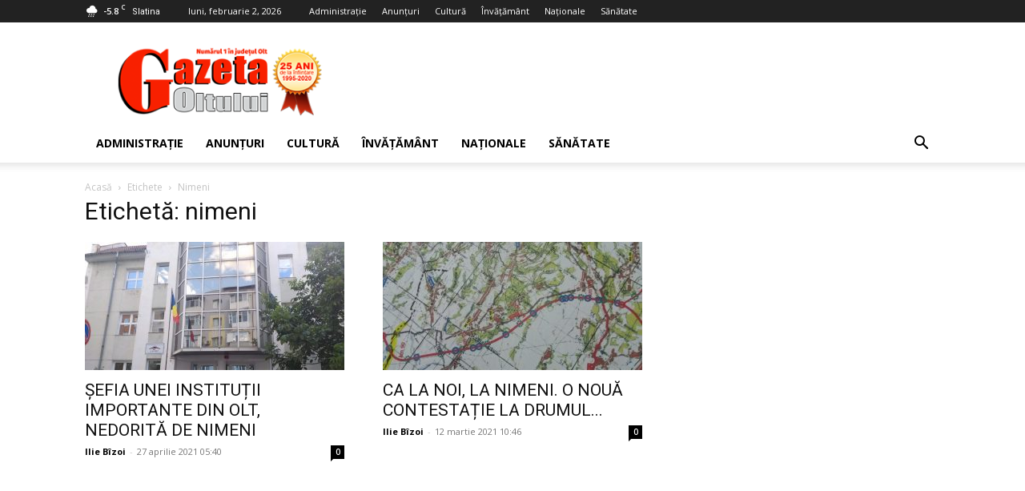

--- FILE ---
content_type: text/html; charset=utf-8
request_url: https://www.google.com/recaptcha/api2/aframe
body_size: 266
content:
<!DOCTYPE HTML><html><head><meta http-equiv="content-type" content="text/html; charset=UTF-8"></head><body><script nonce="2Mikp2-PngWtB1DAxgrIQw">/** Anti-fraud and anti-abuse applications only. See google.com/recaptcha */ try{var clients={'sodar':'https://pagead2.googlesyndication.com/pagead/sodar?'};window.addEventListener("message",function(a){try{if(a.source===window.parent){var b=JSON.parse(a.data);var c=clients[b['id']];if(c){var d=document.createElement('img');d.src=c+b['params']+'&rc='+(localStorage.getItem("rc::a")?sessionStorage.getItem("rc::b"):"");window.document.body.appendChild(d);sessionStorage.setItem("rc::e",parseInt(sessionStorage.getItem("rc::e")||0)+1);localStorage.setItem("rc::h",'1770014851988');}}}catch(b){}});window.parent.postMessage("_grecaptcha_ready", "*");}catch(b){}</script></body></html>